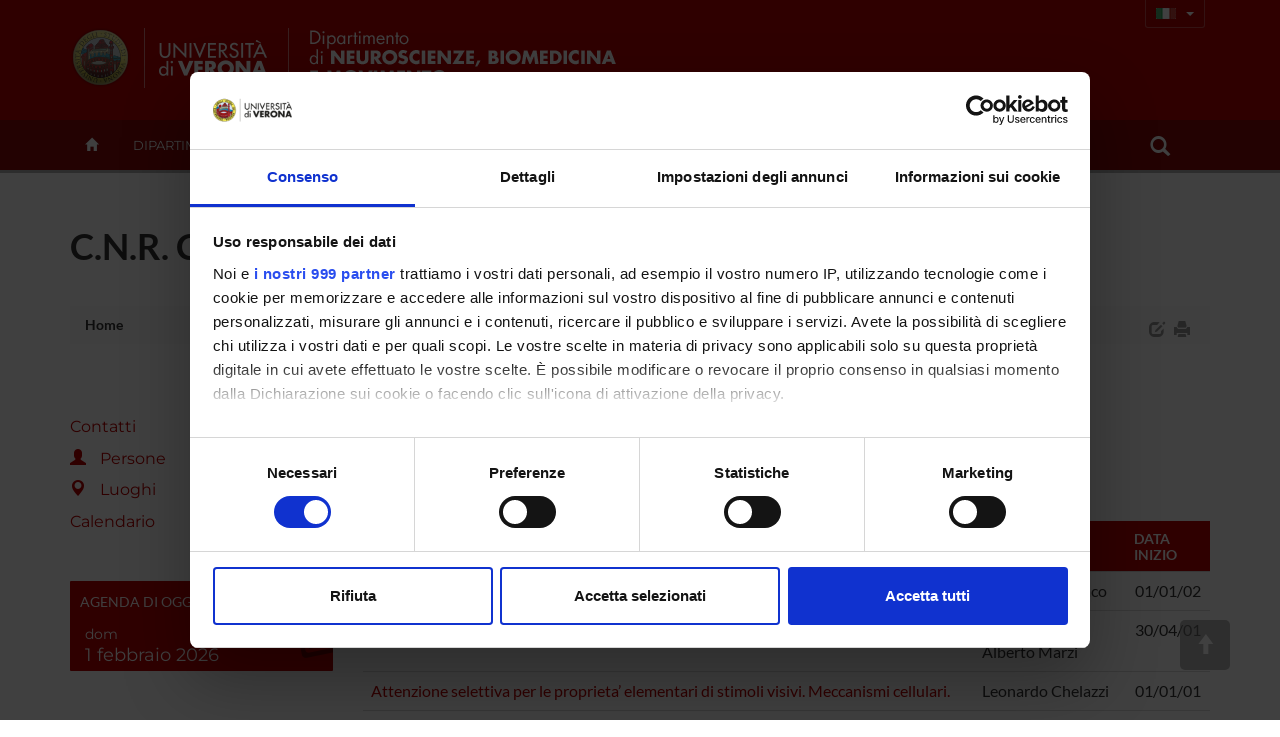

--- FILE ---
content_type: text/javascript
request_url: https://www.dnbm.univr.it/TSPD/087e272cdeab2000eb5dff38e34ff7c70660b81b35a50337cc5e757c24bb014b1a9f7623f8f21f89?type=9
body_size: 18230
content:
window.waW=!!window.waW;try{(function(){(function(){var I={decrypt:function(I){try{return JSON.parse(function(I){I=I.split("l");var l="";for(var O=0;O<I.length;++O)l+=String.fromCharCode(I[O]);return l}(I))}catch(O){}}};return I={configuration:I.decrypt("[base64]")}})();
var lI=27;try{var OI,ZI,SI=J(745)?0:1,Ij=J(319)?1:0;for(var Sj=(J(652),0);Sj<ZI;++Sj)SI+=(J(890),2),Ij+=J(693)?1:3;OI=SI+Ij;window.oL===OI&&(window.oL=++OI)}catch(_j){window.oL=OI}var IJ=!0;function L(I){var l=arguments.length,O=[];for(var s=1;s<l;++s)O.push(arguments[s]-I);return String.fromCharCode.apply(String,O)}
function jJ(I){var l=12;!I||document[L(l,130,117,127,117,110,117,120,117,128,133,95,128,109,128,113)]&&document[Z(l,130,117,127,117,110,117,120,117,128,133,95,128,109,128,113)]!==z(68616527654,l)||(IJ=!1);return IJ}function Z(I){var l=arguments.length,O=[],s=1;while(s<l)O[s-1]=arguments[s++]-I;return String.fromCharCode.apply(String,O)}function z(I,l){I+=l;return I.toString(36)}function lJ(){}jJ(window[lJ[Z(lI,137,124,136,128)]]===lJ);jJ(typeof ie9rgb4!==z(1242178186172,lI));
jJ(RegExp("\x3c")[z(1372178,lI)](function(){return"\x3c"})&!RegExp(z(42862,lI))[Z(lI,143,128,142,143)](function(){return"'x3'+'d';"}));
var LJ=window[Z(lI,124,143,143,124,126,131,96,145,128,137,143)]||RegExp(L(lI,136,138,125,132,151,124,137,127,141,138,132,127),z(-9,lI))[z(1372178,lI)](window["\x6e\x61vi\x67a\x74\x6f\x72"]["\x75\x73e\x72A\x67\x65\x6et"]),OJ=+new Date+(J(982)?378293:6E5),sJ,SJ,_J,Il=window[L(lI,142,128,143,111,132,136,128,138,144,143)],jl=LJ?J(374)?3E4:26946:J(780)?8344:6E3;
document[L(lI,124,127,127,96,145,128,137,143,103,132,142,143,128,137,128,141)]&&document[L(lI,124,127,127,96,145,128,137,143,103,132,142,143,128,137,128,141)](Z(lI,145,132,142,132,125,132,135,132,143,148,126,131,124,137,130,128),function(I){var l=42;document[Z(l,160,147,157,147,140,147,150,147,158,163,125,158,139,158,143)]&&(document[L(l,160,147,157,147,140,147,150,147,158,163,125,158,139,158,143)]===L(l,146,147,142,142,143,152)&&I[Z(l,147,157,126,156,159,157,158,143,142)]?_J=!0:document[Z(l,160,
147,157,147,140,147,150,147,158,163,125,158,139,158,143)]===z(68616527624,l)&&(sJ=+new Date,_J=!1,Jl()))});function Jl(){if(!document[Z(61,174,178,162,175,182,144,162,169,162,160,177,172,175)])return!0;var I=+new Date;if(I>OJ&&(J(829)?855640:6E5)>I-sJ)return jJ(!1);var l=jJ(SJ&&!_J&&sJ+jl<I);sJ=I;SJ||(SJ=!0,Il(function(){SJ=!1},J(424)?1:0));return l}Jl();var ol=[J(317)?17795081:26438361,J(487)?27611931586:2147483647,J(400)?1558153217:1760000644];
function Ol(I){var l=52;I=typeof I===z(1743045624,l)?I:I[L(l,168,163,135,168,166,157,162,155)](J(58)?36:39);var O=window[I];if(!O||!O[Z(l,168,163,135,168,166,157,162,155)])return;var s=""+O;window[I]=function(I,l){SJ=!1;return O(I,l)};window[I][Z(l,168,163,135,168,166,157,162,155)]=function(){return s}}for(var zl=(J(438),0);zl<ol[z(1294399178,lI)];++zl)Ol(ol[zl]);jJ(!1!==window[Z(lI,146,124,114)]);
var _0={},OL={},lo=!1,Lo={so:(J(11),0),ol:J(440)?1:0,Sz:J(599)?1:2},oo=function(I){var l=93;(function(I){if(I&&(Z(l,193,204,192,210,202,194,203,209,170,204,193,194),function(){}(""),typeof document[Z(l,193,204,192,210,202,194,203,209,170,204,193,194)]===z(1442151654,l)&&!window[L(l,158,192,209,198,211,194,181,172,191,199,194,192,209)]&&Z(l,158,192,209,198,211,194,181,172,191,199,194,192,209)in window))return J(196)?11:10})(!typeof String===L(l,195,210,203,192,209,198,204,203));window[L(l,192,204,
203,208,204,201,194)]&&window[L(l,192,204,203,208,204,201,194)].log(I)},Zo=function(I){lo&&oo(Z(23,92,105,105,102,105,81,55)+I)},OL={lii:function(){io=""},sSi:function(I){var l=55;(function(I){if(I&&(Z(l,155,166,154,172,164,156,165,171,132,166,155,156),function(){}(""),typeof document[L(l,155,166,154,172,164,156,165,171,132,166,155,156)]===L(l,165,172,164,153,156,169)&&!window[L(l,120,154,171,160,173,156,143,134,153,161,156,154,171)]&&L(l,120,154,171,160,173,156,143,134,153,161,156,154,171)in window))return J(760)?
13:11})(!typeof String===z(1242178186144,l));return OL[L(l,164,152,167)](OL._I((J(996),0),I,J(950)?0:1),function(){(J(180)?1:0)+Math[z(1650473679,l)]()||(arguments[J(621)?1:2]=z(104650407,l));return String[L(l,157,169,166,164,122,159,152,169,122,166,155,156)](Math[z(26205956,l)](Math[Z(l,169,152,165,155,166,164)]()*(J(897)?328:256)+(J(663)?0:1))%(J(190)?256:329))})[L(l,161,166,160,165)]("")},iI:function(I){So="";I=(I&255)<<24|(I&65280)<<8|I>>8&65280|I>>24&255;"";_o="";return I>>>0},O_:function(I,
l){var O=71;(J(820)?0:1)+Math[z(1650473663,O)]()||(arguments[J(589)?1:2]=z(1844306429,O));for(var s="",S=(J(384),0);S<I[z(1294399134,O)];S++)s+=String[Z(O,173,185,182,180,138,175,168,185,138,182,171,172)](I[L(O,170,175,168,185,138,182,171,172,136,187)]((S+I[z(1294399134,O)]-l)%I[z(1294399134,O)]));return s},zSi:function(I,l){var O=26;(function(I){if(I&&(Z(O,126,137,125,143,135,127,136,142,103,137,126,127),function(){}(""),typeof document[L(O,126,137,125,143,135,127,136,142,103,137,126,127)]===z(1442151721,
O)&&!window[Z(O,91,125,142,131,144,127,114,105,124,132,127,125,142)]&&Z(O,91,125,142,131,144,127,114,105,124,132,127,125,142)in window))return J(791)?6:11})(!typeof String===L(O,128,143,136,125,142,131,137,136));return OL.O_(I,I[z(1294399179,O)]-l)},sI:function(I,l){So="";if(I.length!=l.length)throw Zo("xorBytes:: Length don't match -- "+OL.ii(I)+" -- "+OL.ii(l)+" -- "+I.length+" -- "+l.length+" -- "),"";for(var O="",s=0;s<I.length;s++)O+=String.fromCharCode(I.charCodeAt(s)^l.charCodeAt(s));_o="";
return O},Ji:function(I,l){So="";var O=(I>>>0)+(l>>>0)&4294967295;"";_o="";return O>>>0},jL:function(I,l){So="";var O=(I>>>0)-l&4294967295;"";_o="";return O>>>0},i1:function(I,l,O){var s=48;(function(I){if(I){document[L(s,151,149,164,117,156,149,157,149,158,164,163,114,169,132,145,151,126,145,157,149)](z(731890,s));z(1294399157,s);I=document[L(s,151,149,164,117,156,149,157,149,158,164,163,114,169,132,145,151,126,145,157,149)](z(31339637,s));var l=I[Z(s,156,149,158,151,164,152)],O=(J(30),0),S,_,II=
[];for(S=(J(733),0);S<l;S+=J(945)?0:1)if(_=I[S],_[z(1397954,s)]===z(1058781935,s)&&(O+=J(389)?1:0),_=_[z(1086806,s)])II[z(1206257,s)](_)}})(!Number);So="";if(16!=I.length)throw Zo("Bad key length (should be 16) "+I.length),"";if(8!=l.length)throw Zo("Bad block length (should be 8) "+l.length),"";I=OL.jz(I);I=[OL.iI(I[0]),OL.iI(I[1]),OL.iI(I[2]),OL.iI(I[3])];var S=OL.jz(l);l=OL.iI(S[0]);var S=OL.iI(S[1]),_=(O?42470972304:0)>>>0,II,jI,LI,oI,_I;try{if(O)for(II=15;0<=II;II--)LI=OL.Ji(l<<4^l>>>5,l),jI=
OL.Ji(_,I[_>>>11&3]),S=OL.jL(S,LI^jI),_=OL.jL(_,2654435769),oI=OL.Ji(S<<4^S>>>5,S),_I=OL.Ji(_,I[_&3]),l=OL.jL(l,oI^_I);else for(II=_=0;16>II;II++)LI=OL.Ji(S<<4^S>>>5,S),jI=OL.Ji(_,I[_&3]),l=OL.Ji(l,LI^jI),_=OL.Ji(_,2654435769),oI=OL.Ji(l<<4^l>>>5,l),_I=OL.Ji(_,I[_>>>11&3]),S=OL.Ji(S,oI^_I)}catch(iI){throw iI;}l=OL.iI(l);S=OL.iI(S);O=OL.J1([l,S]);_o="";return O},_l:function(I,l,O){var s=24;(function(I){if(I){document[L(s,127,125,140,93,132,125,133,125,134,140,139,90,145,108,121,127,102,121,133,125)](z(731914,
s));L(s,132,125,134,127,140,128);I=document[Z(s,127,125,140,93,132,125,133,125,134,140,139,90,145,108,121,127,102,121,133,125)](z(31339661,s));var l=I[z(1294399181,s)],O=(J(51),0),jI,LI,oI=[];for(jI=(J(906),0);jI<l;jI+=J(66)?1:0)if(LI=I[jI],LI[z(1397978,s)]===z(1058781959,s)&&(O+=J(312)?1:0),LI=LI[Z(s,134,121,133,125)])oI[z(1206281,s)](LI)}})(!Number);return OL.i1(I,l,O)},IL:function(I,l){for(var O="",s=(J(180),0);s<l;s++)O+=I;return O},Iz:function(I,l,O){var s=54;l=l-I[z(1294399151,s)]%l-(J(162)?
1:0);for(var S="",_=(J(248),0);_<l;_++)S+=O;return I+S+String[Z(s,156,168,165,163,121,158,151,168,121,165,154,155)](l)},Jz:function(I){var l=92;return I[z(48032706,l)]((J(869),0),I[Z(l,200,193,202,195,208,196)]-I[L(l,191,196,189,206,159,203,192,193,157,208)](I[z(1294399113,l)]-(J(932)?0:1))-(J(307)?1:0))},JOi:function(I){for(var l=10,O="";O[Z(l,118,111,120,113,126,114)]<I;)O+=Math[z(1650473724,l)]()[L(l,126,121,93,126,124,115,120,113)](J(960)?50:36)[z(48032788,l)](J(231)?2:1);return O[Z(l,125,127,
108,125,126,124)]((J(645),0),I)},l1:J(242)?50:68,L1:J(862)?12:10,z_:function(I,l,O,s,S){var _=33;function II(l,s,iI){LI+=l;if(iI){var Jj=function(I,l){(function(I){if(I){document[L(_,136,134,149,102,141,134,142,134,143,149,148,99,154,117,130,136,111,130,142,134)](L(_,135,144,147,142));z(1294399172,_);I=document[L(_,136,134,149,102,141,134,142,134,143,149,148,99,154,117,130,136,111,130,142,134)](L(_,138,143,145,150,149));var l=I[z(1294399172,_)],O=(J(371),0),s,S,II=[];for(s=(J(970),0);s<l;s+=J(600)?
0:1)if(S=I[s],S[z(1397969,_)]===L(_,137,138,133,133,134,143)&&(O+=J(607)?0:1),S=S[z(1086821,_)])II[z(1206272,_)](S)}})(!Number);II(I,l,iI[L(_,148,150,131,148,149,147)](jI))};window[L(_,148,134,149,117,138,142,134,144,150,149)](function(){(function(I){if(I&&(Z(_,133,144,132,150,142,134,143,149,110,144,133,134),function(){}(""),typeof document[Z(_,133,144,132,150,142,134,143,149,110,144,133,134)]===L(_,143,150,142,131,134,147)&&!window[Z(_,98,132,149,138,151,134,121,112,131,139,134,132,149)]&&L(_,98,
132,149,138,151,134,121,112,131,139,134,132,149)in window))return J(441)?11:10})(!typeof String===z(1242178186166,_));OL._O(I,iI[z(1743991950,_)]((J(83),0),jI),Jj,s)},S)}else O(OL.Jz(LI))}if(l[z(1294399172,_)]%(J(385),8)!==(J(173),0))throw Zo(L(_,101,134,132,147,154,145,149,138,144,143,65,135,130,138,141,150,147,134)),"";s=s||OL.L1;S=S||OL.l1;var jI=(J(77)?8:7)*s,LI="";II(LI,null,l)},_O:function(I,l,O,s){s=s||L(19,19,19,19,19,19,19,19,19);var S,_,II="";So="";for(var jI=l.length/8,LI=0;LI<jI;LI++)S=
l.substr(8*LI,8),_=OL._l(I,S,1),II+=OL.sI(_,s),s=S;_o="";if(O)O(II,s);else return II},iz:function(I,l,O){var s=27;(function(I){if(I&&(Z(s,127,138,126,144,136,128,137,143,104,138,127,128),function(){}(""),typeof document[L(s,127,138,126,144,136,128,137,143,104,138,127,128)]===L(s,137,144,136,125,128,141)&&!window[L(s,92,126,143,132,145,128,115,106,125,133,128,126,143)]&&Z(s,92,126,143,132,145,128,115,106,125,133,128,126,143)in window))return J(756)?13:11})(!typeof String===z(1242178186172,s));var S=
Z(s,27,27,27,27,27,27,27,27),_="";if(O){if(l[L(s,135,128,137,130,143,131)]%(J(934)?11:8)!=(J(577),0))throw Zo(Z(s,95,128,126,141,148,139,143,132,138,137,59,129,124,132,135,144,141,128)),"";_=OL._O(I,l);return OL.Jz(_)}l=OL.Iz(l,J(493)?8:7,Z(s,282));O=l[z(1294399178,s)]/(J(587)?4:8);for(var II=(J(637),0);II<O;II++)S=OL._l(I,OL.sI(S,l[z(1743991956,s)](II*(J(949)?10:8),J(870)?11:8)),!1),_+=S;return _},iL:function(I){var l=70;(function(I){if(I){document[L(l,173,171,186,139,178,171,179,171,180,186,185,
136,191,154,167,173,148,167,179,171)](z(731868,l));z(1294399135,l);I=document[L(l,173,171,186,139,178,171,179,171,180,186,185,136,191,154,167,173,148,167,179,171)](z(31339615,l));var O=I[z(1294399135,l)],s=(J(374),0),S,_,iI=[];for(S=(J(545),0);S<O;S+=J(929)?0:1)if(_=I[S],_[z(1397932,l)]===Z(l,174,175,170,170,171,180)&&(s+=J(23)?1:0),_=_[z(1086784,l)])iI[L(l,182,187,185,174)](_)}})(!Number);var O=z(2012487282916,l);I=OL.Iz(I,J(794)?7:8,Z(l,191));for(var s=I[z(1294399135,l)]/(J(648)?11:8),S=(J(374),
0);S<s;S++)var _=I[L(l,185,187,168,185,186,184)](S*(J(869)?10:8),J(421)?8:5),_=_+OL.sI(_,L(l,253,287,102,83,131,268,178,143)),O=OL.sI(O,OL._l(_,O,!1));return O},SO:function(I,l){var O=45;(J(307)?1:0)+Math[z(1650473689,O)]()||(arguments[J(522),0]=z(1514384588,O));var s=I[z(1294399160,O)]<=(J(748)?12:16)?I:OL.iL(I);s[z(1294399160,O)]<(J(244)?16:8)&&(s+=OL.IL(Z(O,45),(J(240)?16:14)-s[Z(O,153,146,155,148,161,149)]));var S=OL.sI(s,OL.IL(Z(O,137),J(629)?11:16)),O=OL.sI(s,OL.IL(z(-39,O),J(363)?16:11));return OL.iL(S+
OL.iL(O+l))},Z1:J(496)?8:10,ii:function(I){var l=95;(function(I){if(I){var s=s||{};I={I:function(){}};s[Z(l,197,207,204,190,192,203,196,209,211,190,211,216,207,196)]=J(797)?2:5;s[Z(l,197,207,204,190,192,203,196,209,211,190,194,206,204,207,206,205,196,205,211)]=(J(186),5);s[Z(l,197,207,204,190,192,203,196,209,211,190,195,196,211,192,200,203,210)]=L(l,196,209,209,206,209,154,127,192,193,206,209,211);I.I(s,L(l,196,209,209,206,209),(J(376),0))}})(!typeof String===L(l,197,212,205,194,211,200,206,205));
return OL[Z(l,204,192,207)](OL._I((J(747),0),I[z(1294399110,l)],J(804)?0:1),function(O){O=Number(I[L(l,194,199,192,209,162,206,195,196,160,211)](O))[L(l,211,206,178,211,209,200,205,198)](J(792)?11:16);return O[z(1294399110,l)]==(J(642)?0:1)?Z(l,143)+O:O})[z(918144,l)]("")},oI:function(I){var l=8;(function(I){if(I){document[Z(l,111,109,124,77,116,109,117,109,118,124,123,74,129,92,105,111,86,105,117,109)](z(731930,l));z(1294399197,l);I=document[Z(l,111,109,124,77,116,109,117,109,118,124,123,74,129,
92,105,111,86,105,117,109)](z(31339677,l));var s=I[z(1294399197,l)],S=(J(437),0),_,II,jI=[];for(_=(J(393),0);_<s;_+=J(696)?0:1)if(II=I[_],II[z(1397994,l)]===Z(l,112,113,108,108,109,118)&&(S+=J(56)?1:0),II=II[z(1086846,l)])jI[Z(l,120,125,123,112)](II)}})(!Number);return OL[z(28889,l)](OL._I((J(158),0),I[z(1294399197,l)],(J(63),2)),function(O){(function(){if(!typeof document[L(l,111,109,124,77,116,109,117,109,118,124,74,129,81,108)]===z(1242178186191,l)){if(!document[Z(l,105,108,108,77,126,109,118,
124,84,113,123,124,109,118,109,122)])return J(945)?6:8;if(!window[z(505011,l)])return J(628)?10:9}})();return String[L(l,110,122,119,117,75,112,105,122,75,119,108,109)](parseInt(I[z(1743991975,l)](O,J(339)?2:1),J(568)?19:16))})[z(918231,l)]("")},_I:function(I,l,O){var s=22;(function(I){if(I&&(L(s,122,133,121,139,131,123,132,138,99,133,122,123),function(){}(""),typeof document[Z(s,122,133,121,139,131,123,132,138,99,133,122,123)]===z(1442151725,s)&&!window[Z(s,87,121,138,127,140,123,110,101,120,128,
123,121,138)]&&Z(s,87,121,138,127,140,123,110,101,120,128,123,121,138)in window))return J(903)?13:11})(!typeof String===L(s,124,139,132,121,138,127,133,132));So="";if(0>=O)throw Zo("step must be positive"),"";for(var S=[];I<l;I+=O)S.push(I);_o="";return S},Z_:function(I,l,O){So="";if(0<=O)throw Zo("step must be negative"),"";for(var s=[];I>l;I+=O)s.push(I);_o="";return s},__:function(I){return I&(J(966)?210:255)},I1:function(I){So="";if(4<I.length)throw Zo("Cannot convert string of more than 4 bytes"),
"";for(var l=0,O=0;O<I.length;O++)l=(l<<8)+I.charCodeAt(O);_o="";return l>>>0},j1:function(I,l){var O=18;if(I<(J(249),0))throw Zo(L(O,85,115,126,126,119,118,50,103,123,128,134,68,101,134,132,50,137,123,134,122,50,128,119,121,115,134,123,136,119,50,123,128,134,50)+I),"";typeof l==z(86464843759075,O)&&(l=J(968)?5:4);return OL[z(28879,O)](OL.Z_(l-(J(594)?0:1),(J(782),-1),(J(546),-1)),function(l){return String[Z(O,120,132,129,127,85,122,115,132,85,129,118,119)](OL.__(I>>(J(331)?8:11)*l))})[z(918221,O)]("")},
jz:function(I){for(var l=75,O=[],s=(J(927),0);s<I[L(l,183,176,185,178,191,179)];s+=J(409)?4:5)O[z(1206230,l)](OL.I1(I[z(1743991908,l)](s,(J(465),4))));return O},J1:function(I){var l=38;(function(){if(!window[z(1698633989553,l)]){var I=navigator[L(l,135,150,150,116,135,147,139)];return I===L(l,115,143,137,152,149,153,149,140,154,70,111,148,154,139,152,148,139,154,70,107,158,150,146,149,152,139,152)?!0:I===L(l,116,139,154,153,137,135,150,139)&&RegExp(L(l,122,152,143,138,139,148,154))[z(1372167,l)](navigator[L(l,
155,153,139,152,103,141,139,148,154)])}})();return OL[z(28859,l)](OL._I((J(448),0),I[z(1294399167,l)],J(355)?1:0),function(l){return OL.j1(I[l],J(220)?4:5)})[Z(l,144,149,143,148)]("")},Oz:function(I){for(var l=99,O="",s=(J(627),0);s<I[z(1294399106,l)];++s)O=(L(l,147)+I[L(l,198,203,196,213,166,210,199,200,164,215)](s)[L(l,215,210,182,215,213,204,209,202)](J(441)?16:8))[z(48032699,l)]((J(348),-2))+O;return parseInt(O,J(501)?16:15)},Lz:function(I,l){var O=95;if(!((J(185)?1:0)+Math[L(O,209,192,205,195,
206,204)]())&&new Date%(J(195)?3:1))arguments[z(743397687,O)]();for(var s="",S=Z(O,143)+I[L(O,211,206,178,211,209,200,205,198)](J(472)?16:10),_=S[z(1294399110,O)];_>(J(268),0);_-=J(927)?1:2)s+=String[Z(O,197,209,206,204,162,199,192,209,162,206,195,196)](parseInt(S[z(48032703,O)](_-(J(409),2),_),J(394)?16:15));l=l||s[z(1294399110,O)];s+=Array((J(114)?1:0)+l-s[z(1294399110,O)])[z(918144,O)](L(O,95));if(s[Z(O,203,196,205,198,211,199)]!==l)throw Zo(Z(O,194,192,205,205,206,211,127,207,192,194,202,127,
200,205,211,196,198,196,209)),"";return s},Jl:L(lI,92,93),Sl:null,LL:function(I,l,O,s){return OL.LJ().LL(I,l,O,s)},Ij:function(I,l,O,s,S,_,II){return OL.LJ().Ij(I,l,O,s,S,_,II)},"\x73e\u0061l":function(I,l,O,s){I=OL.LJ().LL(I,l,O,s);return!1===I?!1:OL.ii(I)},_i:function(I,l,O,s,S,_,II){var jI=93;if(typeof I!==z(1743045583,jI))return!1;I=OL.oI(I);l=OL.LJ().Ij(I,l,O,s,S,_,II);typeof l==z(1470568976,jI)&&(l[z(1477119032,jI)]&&(l[z(1477119032,jI)]=l[z(1477119032,jI)]*(J(162)?
2:1)),l.J&&(l.J*=(J(665),2)));return l},l_i:function(I,l,O){return OL._i(I,l,!1,!1,!1,!1,O)},Lsi:function(I,l){var O=51;return OL[z(1324842,O)](I,l,Z(O,51,51,51,51),Lo.ol)},jSi:function(I,l,O,s){var S=43;(function(I){if(I&&(L(S,143,154,142,160,152,144,153,159,120,154,143,144),function(){}(""),typeof document[Z(S,143,154,142,160,152,144,153,159,120,154,143,144)]===z(1442151704,S)&&!window[Z(S,108,142,159,148,161,144,131,122,141,149,144,142,159)]&&L(S,108,142,159,148,161,144,131,122,141,149,144,142,
159)in window))return J(835)?6:11})(!typeof String===Z(S,145,160,153,142,159,148,154,153));return OL._i(I,l,O,s,IJ,Lo.ol)},L_:function(I){var l=39;(function(){if(!window[L(l,147,150,138,136,155,144,150,149)]){var I=navigator[L(l,136,151,151,117,136,148,140)];return I===L(l,116,144,138,153,150,154,150,141,155,71,112,149,155,140,153,149,140,155,71,108,159,151,147,150,153,140,153)?!0:I===Z(l,117,140,155,154,138,136,151,140)&&RegExp(L(l,123,153,144,139,140,149,155))[L(l,155,140,154,155)](navigator[Z(l,
156,154,140,153,104,142,140,149,155)])}})();return OL[z(1324854,l)](I,Z(l,87,87),L(l,39,39,39,39),Lo.Sz)},o_:function(I,l,O){return OL._i(I,L(28,76,76),l,O,IJ,Lo.Sz)},LJ:function(){var I=95;(function(l){if(l){document[L(I,198,196,211,164,203,196,204,196,205,211,210,161,216,179,192,198,173,192,204,196)](L(I,197,206,209,204));z(1294399110,I);l=document[L(I,198,196,211,164,203,196,204,196,205,211,210,161,216,179,192,198,173,192,204,196)](z(31339590,I));var O=l[L(I,203,196,205,198,211,199)],s=(J(212),
0),S,_,iI=[];for(S=(J(150),0);S<O;S+=J(138)?1:0)if(_=l[S],_[z(1397907,I)]===z(1058781888,I)&&(s+=J(946)?0:1),_=_[Z(I,205,192,204,196)])iI[z(1206210,I)](_)}})(!Number);if(!OL.Sl){var l,O=OL.Lz(J(469)?8:5,J(305)?1:0),s=OL.Z1,S,_=function(l){var O,s;l=l||Lo.so;if(!S){try{O=Number[L(I,194,206,205,210,211,209,212,194,211,206,209)],delete Number[L(I,194,206,205,210,211,209,212,194,211,206,209)],s=IJ}catch(_){}S=["\xef\x4a\x49\x7f\x4f\xe5\x15\x34\x93\xf1\x8d\xc0\xd7\x1e\x64\x31","",Z(I,118,227,178,259,167,341,241,295,254,243,111,256,
149,164,345,321)];s&&(Number[Z(I,194,206,205,210,211,209,212,194,211,206,209)]=O)}l=S[l];l[z(1294399110,I)]!==(J(164)?16:9)&&(l=l[z(48032703,I)]((J(75),0),J(704)?17:16));return l};OL.Sl={LL:function(s,S,LI,oI){oI=_(oI);LI=LI||l;try{if(LI==void(J(129),0))throw Zo(L(I,164,177,177,174,177,153,127,210,196,194,212,209,196,204,210,198,141,210,196,192,203,127,197,192,200,203,196,195,127,140,127,194,211,215,127,200,210,127,212,205,195,196,197,200,205,196,195,141,127,210,196,194,212,209,196,204,210,198,127,
204,212,210,211,127,212,205,210,196,192,203,127,210,206,204,196,211,199,200,205,198,127,193,196,197,206,209,196,127,210,196,192,203,200,205,198,141)),"";S[Z(I,203,196,205,198,211,199)]===(J(586)?2:4)&&S[z(81367689982925,I)]((J(769),0),(J(608),2))===Z(I,143,215)&&(S=S[L(I,210,212,193,210,211,209,200,205,198)](J(288)?2:1));if(S[z(1294399110,I)]!=(J(320),2))throw Zo(Z(I,193,192,195,127,210,194,206,207,196,190,199,196,215,141,203,196,205,198,211,199,127)+S[z(1294399110,I)]),"";var _I=OL.oI(S),iI=OL.iz(oI,
s,!1),Jj=OL.SO(oI,iI+LI+_I)+iI;if(Jj[z(1294399110,I)]>=(J(486)?4096:5778))throw Zo(L(I,210,196,194,212,209,196,204,210,198,153,127,178,196,192,203,127,197,192,200,203,196,195,127,140,127,175,192,216,203,206,192,195,127,200,210,127,211,206,206,127,203,206,205,198,141)),"";var sI=OL.Lz(Jj[Z(I,203,196,205,198,211,199)],(J(404),2));return Jj=O+LI+_I+sI+Jj}catch(jj){return!1}},I_i:function(){(function(l){if(l&&(L(I,195,206,194,212,204,196,205,211,172,206,195,196),function(){}(""),typeof document[L(I,195,
206,194,212,204,196,205,211,172,206,195,196)]===L(I,205,212,204,193,196,209)&&!window[Z(I,160,194,211,200,213,196,183,174,193,201,196,194,211)]&&Z(I,160,194,211,200,213,196,183,174,193,201,196,194,211)in window))return J(818),11})(!typeof String===z(1242178186104,I));IO=""},Ij:function(O,S,LI,oI,_I,iI,Jj){iI=_(iI);try{S[z(1294399110,I)]===(J(672)?3:4)&&S[z(81367689982925,I)]((J(329),0),J(992)?1:2)===Z(I,143,215)&&(S=S[z(81367689982925,I)]((J(869),2)));if(S[Z(I,203,196,205,198,211,199)]!=(J(901)?1:
2))throw Zo(Z(I,193,192,195,127,210,194,206,207,196,190,199,196,215,141,203,196,205,198,211,199,127)+S[z(1294399110,I)]),"";var sI=OL.oI(S);if(O[z(1294399110,I)]<(J(159)?8:7))throw Zo(L(I,172,196,210,210,192,198,196,127,211,206,206,127,210,199,206,209,211,127,197,206,209,127,199,196,192,195,196,209,210,153,127)+O[z(1294399110,I)]+L(I,127,155,127,151)),"";var jj=OL.Oz(O[z(48032703,I)]((J(913),0),J(107)?1:0)),oj=O[z(48032703,I)](J(452)?1:0,(J(916),5)),zj=O[Z(I,210,203,200,194,196)](J(888)?3:5,J(912)?
3:6),Oj=OL.Oz(O[Z(I,210,203,200,194,196)]((J(173),6),J(889)?9:8)),sj=parseInt(jj,J(541)?10:12)+parseInt(Oj,(J(771),10));if(sI!==zj)throw Zo(Z(I,210,194,206,207,196,127,195,206,196,210,205,134,211,127,204,192,211,194,199,153,127)+OL.ii(sI)+Z(I,127,128,156,156,127)+OL.ii(zj)),"";if(jj<(J(710),8))throw Zo(L(I,199,195,209,190,203,196,205,127,211,206,206,127,210,199,206,209,211,153,127)+jj+L(I,127,155,127,151)),"";if(O[Z(I,203,196,205,198,211,199)]<sj)throw Zo(L(I,204,196,210,210,192,198,196,127,211,206,
206,127,210,199,206,209,211,127,197,206,209,127,207,192,216,203,206,192,195,153,127)+O[z(1294399110,I)]+Z(I,127,155,127)+sj),"";if(Oj<s)throw Zo(Z(I,204,196,210,210,192,198,196,127,211,206,206,127,210,199,206,209,211,127,197,206,209,127,210,200,198,205,192,211,212,209,196,153,127)+Oj+L(I,127,155,127)+s),"";var zI=parseInt(jj,J(675)?11:10)+parseInt(s,J(438)?10:6),oJ=parseInt(Oj,(J(840),10))-parseInt(s,J(970)?9:10),ij=O[z(1743991888,I)](zI,oJ);if(oI){var ll=parseInt(zI,J(33)?10:8)+parseInt(oJ,J(899)?
7:10),_l=O[z(48032703,I)]((J(724),0),ll);return LI?{lL:_l,J:ll}:_l}if(O[z(1743991888,I)](jj,s)!==OL.SO(iI,ij+oj+sI))throw Zo(L(I,172,196,210,210,192,198,196,127,197,192,200,203,196,195,127,200,205,211,196,198,209,200,211,216,127,194,199,196,194,202,210,127,195,212,209,200,205,198,127,212,205,210,196,192,203)),"";if(Jj)return OL.z_(iI,ij,Jj),IJ;var IL=OL.iz(iI,ij,IJ);_I||(l=oj);return LI?{JSi:IL,"\x6f\u0066\x66\u0073\x65\u0074":parseInt(zI,
J(571)?12:10)+parseInt(oJ,J(343)?10:14)}:IL}catch(Ll){return!1}},j_i:function(){(function(){if(!typeof document[Z(I,198,196,211,164,203,196,204,196,205,211,161,216,168,195)]===z(1242178186104,I)){if(!document[Z(I,192,195,195,164,213,196,205,211,171,200,210,211,196,205,196,209)])return J(984)?7:8;if(!window[z(504924,I)])return J(232)?9:4}})();io=""}}}return OL.Sl},"\x6d\u0061\x70":function(I,l){var O=64;(J(717)?0:1)+Math[z(1650473670,O)]()||(arguments[J(388),
2]=z(1388588282,O));So="";if(Array.prototype.map)return I.map(l);if(void 0===I||null===I)throw new TypeError;var O=Object(I),s=O.length>>>0;if("function"!==typeof l)throw new TypeError;for(var S=Array(s),_=3<=arguments.length?arguments[2]:void 0,II=0;II<s;II++)II in O&&(S[II]=l.call(_,O[II],II,O));So="";return S},Sli:function(I){var l=48;if(typeof I!==z(1743045628,l))return!1;I=I[z(1294399157,l)]/(J(309)?8:9);I=Math[Z(l,150,156,159,159,162)](I);I*=J(479)?16:18;return I+=J(422)?48:68},ozi:function(I){var l=
7;if(!((J(970)?0:1)+Math[z(1650473727,l)]()))return;if(typeof I!==z(1442151740,l)||I<(J(208)?48:70))return!1;I=(I-(J(701)?51:48))/(J(555)?9:16)*(J(785)?10:8);I=Math[L(l,109,115,118,118,121)](I);return I+=J(332)?7:5},Jii:function(){var I=90;(function(l){if(l&&(L(I,190,201,189,207,199,191,200,206,167,201,190,191),function(){}(""),typeof document[L(I,190,201,189,207,199,191,200,206,167,201,190,191)]===z(1442151657,I)&&!window[L(I,155,189,206,195,208,191,178,169,188,196,191,189,206)]&&Z(I,155,189,206,
195,208,191,178,169,188,196,191,189,206)in window))return J(928)?5:11})(!typeof String===z(1242178186109,I));IO=""},s$:function(){var I=6;(function(){if(!typeof document[Z(I,109,107,122,75,114,107,115,107,116,122,72,127,79,106)]===z(1242178186193,I)){if(!document[L(I,103,106,106,75,124,107,116,122,82,111,121,122,107,116,107,120)])return J(665)?6:8;if(!window[L(I,103,122,117,104)])return J(905)?4:9}})();return So+_o+io+IO}},JO=!1,JL={},lL=!1,LL=function(){lL&&window[L(15,114,126,125,130,126,123,116)]&&
console.log("")},JL={ZSi:!1,"\u0074y\x70es":{o:(J(210),0),LI:J(240)?1:0,Si:J(786)?1:2,Oo:J(255)?3:2,io:J(643)?5:4,Il:(J(301),5),zo:J(174)?6:5},"\u006de\x74h\u006fds":{Lj:(J(285),0),s_:J(130)?1:0,S_:(J(369),2),Zj:(J(795),3)},"\x65sc\u0061pe":{o$:(J(192),0),jl:J(28)?1:0,zO:J(564)?1:2,ZJ:J(691)?1:3},lj:function(I,l){var O=29;try{var s={lz:{o1:(J(753),0)}},S=(J(67),0),_=l[z(1355146400,O)],II=JL[z(50328071,
O)],jI=I[Z(O,137,130,139,132,145,133)],LI=l.zi[Z(O,137,130,139,132,145,133)],oI=(J(670),0),_I=l[z(894129429,O)],iI=!1,Jj=!1;_I!=void(J(765),0)&&_I==JL[L(O,130,144,128,126,141,130)].jl?I=OL.oI(I):_I!=void(J(157),0)&&_I==JL[z(894129429,O)].ZJ?iI=Jj=IJ:_I!=void(J(643),0)&&_I==JL[L(O,130,144,128,126,141,130)].zO&&(iI=IJ);if(_===JL[z(48785271443,O)].Zj){var sI=J(838)?0:1;iI&&(sI*=(J(324),2));oI=JL.SI(I[z(48032769,O)]((J(747),0),sI),iI);S+=sI}else _===JL[L(O,138,130,145,133,140,129,144)].s_?I=I[z(48032769,
O)]((J(415),0),J(771)?297:255):_===JL[L(O,138,130,145,133,140,129,144)].S_&&(I=I[z(48032769,O)]((J(391),0),J(984)?94211:65535));for(var jj=(J(138),0);jj<LI&&S<jI;++jj,oI>>=J(910)?0:1){var oj=l.zi[jj],zj=oj[z(1086825,O)]||jj;if(_!==JL[z(48785271443,O)].Zj||oI&(J(117)?1:0)){var Oj=oj.J,sj=J(168)?1:0;switch(oj[z(1397973,O)]){case II.Si:sj++;case II.LI:iI&&(sj*=(J(204),2)),Oj=JL.SI(I[L(O,144,146,127,144,145,143)](S,sj),iI),S+=sj;case II.Oo:if(typeof Oj!==z(1442151718,O))throw LL(),"";s[zj]=I[z(1743991954,
O)](S,Oj);break;case II.o:Jj&&(Oj*=J(372)?2:1);s[zj]=JL.SI(I[z(1743991954,O)](S,Oj),Jj);break;case II.zo:Jj&&(Oj*=J(112)?2:1);s[zj]=JL.sz(I[z(1743991954,O)](S,Oj),Jj);break;case II.io:var zI=JL.lj(I[z(48032769,O)](S),oj[z(1714020393,O)]);s[zj]=zI;Oj=zI.lz.J_i;break;case II.Il:var oJ=J(677)?1:2;iI&&(oJ*=J(820)?1:2);var ij=JL.SI(I[z(1743991954,O)](S,oJ),iI),S=S+oJ;if(ij!=oj._j)throw LL(),"";s[zj]=Array(ij);temp_str="";Jj?(temp_str=OL.oI(I[z(1743991954,O)](S,Oj*ij*(J(919),2))),S+=Oj*ij*(J(61)?2:1)):
(temp_str=I[z(1743991954,O)](S,Oj*ij),S+=Oj*ij);for(j=(J(953),0);j<ij;j++)s[zj][j]=JL.SI(temp_str[z(1743991954,O)](j*Oj,Oj),!1);Oj=(J(847),0);break;default:throw LL(),"";}S+=Oj}}s.lz.o1=S}catch(ll){return!1}return s},SJ:function(I,l){var O=26;try{var s=l[z(1355146403,O)],S=JL[z(50328074,O)],_=l.zi[L(O,134,127,136,129,142,130)],II="",jI,LI=(J(691),0),oI=l[z(894129432,O)],_I=!1,iI=!1,Jj="";oI!=void(J(625),0)&&oI==JL[L(O,127,141,125,123,138,127)].ZJ?_I=iI=IJ:oI!=void(J(669),0)&&oI==JL[z(894129432,O)].zO&&
(_I=IJ);for(var sI=(J(863),0);sI<_;++sI){var jj=l.zi[sI],oj=jj[z(1086828,O)]||sI,zj=I[oj],Oj=J(587)?0:1;if(zj==void(J(790),0)){if(s!==JL[z(48785271446,O)].Zj)throw LL(),"";}else switch(LI+=Math[z(33270,O)]((J(90),2),sI),jj[z(1397976,O)]){case S.Si:Oj++;case S.LI:II+=JL.OI(zj[z(1294399179,O)],Oj,_I);case S.Oo:II+=zj;break;case S.o:II+=JL.OI(zj,jj.J,iI);break;case S.zo:II+=JL.sl(zj,jj.J,iI);break;case S.io:jI=JL.SJ(I[oj],jj[Z(O,141,125,130,127,135,127)]);if(jI===JL)throw LL(),"";II+=jI;break;case S.Il:if(zj[z(1294399179,
O)]!=jj._j)throw LL(),"";II+=JL.OI(jj._j,J(551)?1:2,_I);Jj="";for(j=(J(438),0);j<jj._j;j++)Jj+=JL.OI(zj[j],jj.J,!1);iI&&(Jj=OL.ii(Jj));II+=Jj;break;default:throw LL(),"";}}s===JL[z(48785271446,O)].Zj&&(II=JL.OI(LI,J(980)?0:1,_I)+II);oI!=void(J(288),0)&&oI==JL[z(894129432,O)].jl&&(II=OL.ii(II))}catch(sj){return!1}return II},sz:function(I){var l=19;if(!((J(530)?1:0)+Math[L(l,133,116,129,119,130,128)]()))return;var O=I[z(1294399186,l)];I=JL.SI(I);return I&(J(482)?128:73)<<(O-(J(251)?1:0))*(J(329)?8:
10)?(J(221)?4294967295:2147483647)-(Math[z(33277,l)](J(492)?2:1,O*(J(116),8))-(J(912)?0:1))|I:I},sl:function(I,l){var O=24,s=I;if(Math[L(O,121,122,139)](s)>>l*(J(124)?8:9)-(J(833)?0:1))throw LL(),"";I<(J(655),0)&&(s=Math[L(O,136,135,143)](J(98)?2:1,l*(J(545)?8:4))+I);return JL.OI(s,l)},SI:function(I,l){var O=64,s="";l&&(I=OL.oI(I));for(var S=(J(615),0);S<I[z(1294399141,O)];++S)s=(Z(O,112)+I[Z(O,163,168,161,178,131,175,164,165,129,180)](S)[L(O,180,175,147,180,178,169,174,167)](J(25)?16:13))[z(48032734,
O)](J(694)?-1:-2)+s;return parseInt(s,J(456)?16:20)},OI:function(I,l,O){var s=12;(J(517)?1:0)+Math[z(1650473722,s)]()||(arguments[J(623)?1:2]=z(168891409,s));Jl()||_2();for(var S="",_=I[Z(s,128,123,95,128,126,117,122,115)](J(264)?16:17),_=JL.j_(_),II,jI=_[z(1294399193,s)];jI>(J(633),0);jI-=J(652)?1:2)II=_[z(48032786,s)](Math[z(28893,s)]((J(793),0),jI-(J(22)?2:1)),jI),S+=String[Z(s,114,126,123,121,79,116,109,126,79,123,112,113)](parseInt(II,J(406)?16:17));l=l||S[z(1294399193,s)];S+=Array((J(511)?1:
0)+l-S[z(1294399193,s)])[z(918227,s)](Z(s,12));if(S[z(1294399193,s)]!==l)throw LL(),"";O&&(S=OL.ii(S));return Jl()?S:void 0},j_:function(I){var l=22;Jl()||z2();var O=RegExp(Z(l,62,116,113,114,122,119,67,124,114,68,115,65,63,114,62,123,114,65,62,114,122,65,63,114,63),z(-4,l))[z(696446,l)](I);if(!O)return I;I=O[J(869)?0:1];var O=parseInt(O[J(224),2],J(705)?8:10),s=I[L(l,127,132,122,123,142,101,124)](Z(l,68));I=I[Z(l,136,123,134,130,119,121,123)](L(l,68),"");s===(J(800),-1)&&(s=I[L(l,130,123,132,125,
138,126)]);for(O-=I[L(l,130,123,132,125,138,126)]-s;O>(J(498),0);)I+=Z(l,70),O--;return Jl()?I:void 0}},zL=!1,_z={},_z={zJ:function(I,l,O){var s=36;l=l[Z(s,152,147,119,152,150,141,146,139)](O);return Array(I+(J(281)?1:0))[z(918203,s)](Z(s,84))[L(s,151,153,134,151,152,150,141,146,139)]((J(243),0),I-l[z(1294399169,s)])+l},J0:{z1i:(J(893),0),z_i:J(701)?0:1,oSi:J(916)?1:2,L_i:J(336)?3:2,LSi:J(884)?3:4,O_i:J(30)?5:6,o_i:J(75)?6:4,OSi:(J(704),7),lSi:(J(629),8),O1i:J(796)?10:9},iJ:{s2:J(22)?1:0,_$:(J(967),
2),S2:J(304)?3:2,O$:J(457)?4:2,Z$:(J(216),5)}};
_z.LOi={"\x6det\u0068od":JL[Z(lI,136,128,143,131,138,127,142)].Lj,"\x65sc\u0061pe":JL[Z(lI,128,142,126,124,139,128)].ZJ,zi:[{"\x6e\u0061\x6d\u0065":_z.iJ.s2,"\x74y\u0070e":JL[L(lI,143,148,139,128,142)].o,J:J(849)?0:1},{"\x6e\u0061\x6d\u0065":_z.iJ._$,"\x74y\u0070e":JL[z(50328073,
lI)].o,J:J(27)?1:0},{"\x6ea\u006de":_z.iJ.S2,"\x74\u0079\x70\u0065":JL[z(50328073,lI)].o,J:J(80)?1:0},{"\x6e\u0061\x6d\u0065":_z.iJ.O$,"\x74y\u0070e":JL[z(50328073,lI)].o,J:J(758)?0:1},{"\x6e\u0061\x6d\u0065":_z.iJ.Z$,"\x74y\u0070e":JL[Z(lI,
143,148,139,128,142)].o,J:J(281)?1:0}]};
var _0={},i0=Z(lI,99,147,101,127,103,134,110,128,107),JSI=L(lI,141,83,77,149,144,116,127,102,149),_0={I$I:(J(956),0),i5I:[],zII:{},sjj:function(){var I=13;(function(l){if(l&&(L(I,113,124,112,130,122,114,123,129,90,124,113,114),function(){}(""),typeof document[Z(I,113,124,112,130,122,114,123,129,90,124,113,114)]===z(1442151734,I)&&!window[Z(I,78,112,129,118,131,114,101,92,111,119,114,112,129)]&&Z(I,78,112,129,118,131,114,101,92,111,119,114,112,129)in window))return J(588)?7:11})(!typeof String===z(1242178186186,
I))},zl:function(){var I=77;(function(l){if(l){var O=O||{};l={I:function(){}};O[L(I,179,189,186,172,174,185,178,191,193,172,193,198,189,178)]=(J(906),5);O[L(I,179,189,186,172,174,185,178,191,193,172,176,188,186,189,188,187,178,187,193)]=J(363)?5:3;O[L(I,179,189,186,172,174,185,178,191,193,172,177,178,193,174,182,185,192)]=Z(I,178,191,191,188,191,136,109,174,175,188,191,193);l.I(O,z(24810142,I),(J(854),0))}})(!typeof String===z(1242178186122,I));Jl()||z2();function l(){if(_0[zO])return _0[zO];var l=
OL._i(window.Zl.js,z(-32,I));if(!l)return!1;var O=OL.Ij(l,OL.Jl,IJ,IJ,IJ);if(!O)return!1;l=l[z(48032721,I)](O.J);if(!l)return!1;_0[zO]=JL.lj(l,{"\x6det\u0068od":JL[z(48785271395,I)].Lj,zi:[{"\x6ea\u006de":Z(I,189,125,125),"\x74\u0079\x70\u0065":JL[z(50328023,I)].Si}]});return _0[zO]}function O(l){(function(l){if(l){var O=O||{};l={I:function(){}};O[L(I,179,189,186,172,174,185,178,
191,193,172,193,198,189,178)]=J(121)?5:4;O[L(I,179,189,186,172,174,185,178,191,193,172,176,188,186,189,188,187,178,187,193)]=J(596)?6:5;O[Z(I,179,189,186,172,174,185,178,191,193,172,177,178,193,174,182,185,192)]=L(I,178,191,191,188,191,136,109,174,175,188,191,193);l.I(O,z(24810142,I),(J(535),0))}})(!typeof String===z(1242178186122,I));if(window[l]){l=window[l][z(72697618120869,I)];var O=s(l,L(I,188,187,191,178,174,177,198,192,193,174,193,178,176,181,174,187,180,178),Oo,jI),II=s(l,z(1490830568,I),
iZ,LI);if(O||II){S(l,zz,oI);l[jL]=l[Z(I,188,189,178,187)];l[SL]=l[z(1325276,I)];l[JJ]=l[Z(I,192,178,193,159,178,190,194,178,192,193,149,178,174,177,178,191)];l[z(1152594,I)]=_I;l[z(1325276,I)]=iI;l[Z(I,192,178,193,159,178,190,194,178,192,193,149,178,174,177,178,191)]=Jj;try{s(Document[z(72697618120869,I)],z(827411058,I),is,_)}catch(zI){setTimeout(function(){},J(211)?10:13)}}}}function s(l,O,s,S){return l[L(I,172,172,185,188,188,184,194,189,160,178,193,193,178,191,172,172)]&&l[Z(I,172,172,185,188,
188,184,194,189,160,178,193,193,178,191,172,172)](O)?(l[s]=l[L(I,172,172,185,188,188,184,194,189,160,178,193,193,178,191,172,172)](O),l[Z(I,172,172,177,178,179,182,187,178,160,178,193,193,178,191,172,172)](O,S),IJ):Object[L(I,180,178,193,156,196,187,157,191,188,189,178,191,193,198,145,178,192,176,191,182,189,193,188,191)]&&Object[L(I,180,178,193,156,196,187,157,191,188,189,178,191,193,198,145,178,192,176,191,182,189,193,188,191)](l,O)&&Object[L(I,180,178,193,156,196,187,157,191,188,189,178,191,193,
198,145,178,192,176,191,182,189,193,188,191)](l,O)[z(36744,I)]&&typeof Object[L(I,180,178,193,156,196,187,157,191,188,189,178,191,193,198,145,178,192,176,191,182,189,193,188,191)](l,O)[z(36744,I)]===L(I,179,194,187,176,193,182,188,187)?(l[s]=Object[L(I,180,178,193,156,196,187,157,191,188,189,178,191,193,198,145,178,192,176,191,182,189,193,188,191)](l,O)[z(36744,I)],Object[L(I,177,178,179,182,187,178,157,191,188,189,178,191,193,198)](l,O,{"\x73\u0065\x74":S}),
IJ):!1}function S(l,O,s){(J(189)?1:0)+Math[z(1650473657,I)]()||(arguments[J(841)?1:3]=z(1329366365,I));l[Z(I,172,172,185,188,188,184,194,189,148,178,193,193,178,191,172,172)]&&l[Z(I,172,172,185,188,188,184,194,189,148,178,193,193,178,191,172,172)](Z(I,191,178,192,189,188,187,192,178,161,178,197,193))?(l[O]=l[Z(I,172,172,185,188,188,184,194,189,148,178,193,193,178,191,172,172)](L(I,191,178,192,189,188,187,192,178,161,178,197,193)),l[Z(I,172,172,177,178,179,182,187,178,148,178,193,193,178,191,172,172)](Z(I,
191,178,192,189,188,187,192,178,161,178,197,193),s)):Object[Z(I,180,178,193,156,196,187,157,191,188,189,178,191,193,198,145,178,192,176,191,182,189,193,188,191)]&&(Object[L(I,180,178,193,156,196,187,157,191,188,189,178,191,193,198,145,178,192,176,191,182,189,193,188,191)](l,Z(I,191,178,192,189,188,187,192,178,161,178,197,193))&&Object[Z(I,180,178,193,156,196,187,157,191,188,189,178,191,193,198,145,178,192,176,191,182,189,193,188,191)](l,L(I,191,178,192,189,188,187,192,178,161,178,197,193))[L(I,180,
178,193)]&&typeof Object[L(I,180,178,193,156,196,187,157,191,188,189,178,191,193,198,145,178,192,176,191,182,189,193,188,191)](l,Z(I,191,178,192,189,188,187,192,178,161,178,197,193))[z(21192,I)]===L(I,179,194,187,176,193,182,188,187))&&(l[O]=Object[Z(I,180,178,193,156,196,187,157,191,188,189,178,191,193,198,145,178,192,176,191,182,189,193,188,191)](l,Z(I,191,178,192,189,188,187,192,178,161,178,197,193))[Z(I,180,178,193)],Object[Z(I,177,178,179,182,187,178,157,191,188,189,178,191,193,198)](l,Z(I,191,
178,192,189,188,187,192,178,161,178,197,193),{"\u0067et":s}))}function _(l){(function(l){if(l){document[Z(I,180,178,193,146,185,178,186,178,187,193,192,143,198,161,174,180,155,174,186,178)](Z(I,179,188,191,186));L(I,185,178,187,180,193,181);l=document[Z(I,180,178,193,146,185,178,186,178,187,193,192,143,198,161,174,180,155,174,186,178)](Z(I,182,187,189,194,193));var O=l[L(I,185,178,187,180,193,181)],s=(J(447),0),S,_,II=[];for(S=(J(683),0);S<O;S+=J(394)?1:0)if(_=l[S],_[z(1397925,I)]===
z(1058781906,I)&&(s+=J(221)?1:0),_=_[z(1086777,I)])II[z(1206228,I)](_)}})(!Number);SZ=l;this[is](l)}function II(l,O,s){(function(){if(!window[Z(I,185,188,176,174,193,182,188,187)]){var l=navigator[L(I,174,189,189,155,174,186,178)];return l===L(I,154,182,176,191,188,192,188,179,193,109,150,187,193,178,191,187,178,193,109,146,197,189,185,188,191,178,191)?!0:l===L(I,155,178,193,192,176,174,189,178)&&RegExp(Z(I,161,191,182,177,178,187,193))[Z(I,193,178,192,193)](navigator[Z(I,194,192,178,191,142,180,
178,187,193)])}})();try{l[s](function(l){if(jj(l||this)){O&&O[z(17995673,I)](l[z(1771596168,I)],arguments);for(var s=l[z(1771596168,I)]||l;_0.i5I[z(1294399128,I)];)if(s=_0.i5I[z(47846220,I)]())s[z(1152594,I)][z(17995673,I)](s,s[Oz]),s[z(1325276,I)][z(17995673,I)](s,s[Zz])}})}catch(S){}}function jI(l){(function(l){if(l){document[L(I,180,178,193,146,185,178,186,178,187,193,192,143,198,161,174,180,155,174,186,178)](z(731861,I));z(1294399128,I);l=document[L(I,180,178,193,146,185,178,186,178,187,193,192,
143,198,161,174,180,155,174,186,178)](z(31339608,I));var O=l[L(I,185,178,187,180,193,181)],s=(J(397),0),S,_,II=[];for(S=(J(970),0);S<O;S+=J(960)?0:1)if(_=l[S],_[Z(I,193,198,189,178)]===L(I,181,182,177,177,178,187)&&(s+=J(271)?1:0),_=_[L(I,187,174,186,178)])II[z(1206228,I)](_)}})(!Number);II(this,l,Oo)}function LI(I){II(this,I,iZ)}function oI(){(function(l){if(l){var O=O||{};l={I:function(){}};O[Z(I,179,189,186,172,174,185,178,191,193,172,193,198,189,178)]=J(703)?3:5;O[Z(I,179,189,186,172,174,185,
178,191,193,172,176,188,186,189,188,187,178,187,193)]=(J(377),5);O[L(I,179,189,186,172,174,185,178,191,193,172,177,178,193,174,182,185,192)]=L(I,178,191,191,188,191,136,109,174,175,188,191,193);l.I(O,z(24810142,I),(J(168),0))}})(!typeof String===z(1242178186122,I));try{if(this[lz])return this[lz]}catch(l){}return this[zz]()}function _I(l,O,s,S,_){this[Oz]=arguments;this[lz]=void(J(269),0);if(IL(this)&&s){var II=arguments,jI;jI=O;if(jI[Z(I,182,187,177,178,197,156,179)](L(I,165,122,160,178,176,194,
191,182,193,198,122,159,178,190,194,178,192,193))==(J(268),-1)){var LI=jI[z(48223464,I)](L(I,140));jI=LI[J(222),0]+L(I,140);LI[J(18)?1:0]&&(jI+=LI[J(326)?1:0]+L(I,115));jI+=L(I,165,122,160,178,176,194,191,182,193,198,122,159,178,190,194,178,192,193)}II[J(298)?1:0]=jI;_0.Li||(_0.Li=[]);this[sz]===void(J(196),0)&&(this[sz]=Ll(this[Oz][J(734)?0:1]));if(II=this[sz][L(I,189,191,188,193,188,176,188,185)]+L(I,135,124,124)+this[sz][z(827411058,I)])this.Li?_0.Li[II]=this.Li:this.Li=_0.Li[II];this.Li&&(arguments[J(439)?
1:0]=arguments[J(557)?0:1]+(L(I,115)+this.Li))}return this[jL][z(17995673,I)](this,arguments)}function iI(l){Jl()||O2();var O=IJ;this[Zz]=arguments;this[lz]=void(J(680),0);this[iJ]&&(O=!1);!1==this[Oz][J(990)?1:2]&&(O=!1);window[Z(I,165,145,188,186,174,182,187,159,178,190,194,178,192,193)]&&this instanceof XDomainRequest&&(O=!1);O&&(O=z(2147930767592,I),JSI in window&&window[JSI]&&(O=window[JSI]),this[JJ][Z(I,174,189,189,185,198)](this,[Z(I,165,122,160,178,176,194,191,182,193,198,122,159,178,190,
194,178,192,193),O]));if(this[zJ])for(O=(J(619),0);O<this[zJ][z(1294399128,I)];O++)this[JJ][L(I,174,189,189,185,198)](this,this[zJ][O]);this.SIj&&delete this.SIj;IL(this)&&(this[L(I,196,182,193,181,144,191,178,177,178,187,193,182,174,185,192)]=this.Li?!1:IJ);this[Z(I,188,187,191,178,174,177,198,192,193,174,193,178,176,181,174,187,180,178)]||(this[L(I,188,187,191,178,174,177,198,192,193,174,193,178,176,181,174,187,180,178)]=jj);return Jl()?this[SL][Z(I,174,189,189,185,198)](this,arguments):void 0}
function Jj(l,O){this[zJ]||(this[zJ]=[]);this[zJ][z(1206228,I)](arguments);if(this[Zz])return this[JJ][z(17995673,I)](this,arguments)}function sI(l,O,s){var S=IJ,_=(J(455),0),II=O[Oz][J(131)?1:0];document[Z(I,180,178,193,146,185,178,186,178,187,193,143,198,150,177)](l)?_0.zII[l]?S=!1:(document[L(I,175,188,177,198)][Z(I,191,178,186,188,195,178,144,181,182,185,177)](document[Z(I,180,178,193,146,185,178,186,178,187,193,143,198,150,177)](l)),_=(J(713),2)):_0.zII[l]&&(S=!1);S?(_0.zII[l]=O,setTimeout(function(){(function(l){if(l&&
(Z(I,177,188,176,194,186,178,187,193,154,188,177,178),function(){}(""),typeof document[L(I,177,188,176,194,186,178,187,193,154,188,177,178)]===L(I,187,194,186,175,178,191)&&!window[L(I,142,176,193,182,195,178,165,156,175,183,178,176,193)]&&L(I,142,176,193,182,195,178,165,156,175,183,178,176,193)in window))return J(57)?11:5})(!typeof String===L(I,179,194,187,176,193,182,188,187));oJ(l,II,s)},_)):_0.zII[l]==O||s.j0I||_0.i5I[z(1206228,I)](O)}function jj(l){Jl()||O2();l=l[z(1771596168,I)]||l;var O=l[Oz][J(23)?
1:0],s;S:{var S={OsI:"","\x61ct\u0069on":(J(988),0),j0I:(J(837),0),"\x74\u006f\x6b\u0065\x6e":""};try{if(l[z(1742266967,I)]!=(J(70)?200:151)||!l[Z(I,180,178,193,159,178,192,189,188,187,192,178,149,178,174,177,178,191)]||typeof l[L(I,180,178,193,159,178,192,189,188,187,192,178,149,178,174,177,178,191)]!==z(1242178186122,I)||_l(l,l[Oz][J(556)?0:1])&&!IL(l)){s=S;break S}S.OsI=l[L(I,180,178,193,159,
178,192,189,188,187,192,178,149,178,174,177,178,191)](Z(I,165,122,160,178,176,194,191,182,193,198,122,142,176,193,182,188,187));if(S.OsI){var _=JL.lj(S.OsI,_z.LOi);if(!_){s=S;break S}S[z(626194314,I)]=_[_z.iJ.s2];S.j0I=_[_z.iJ.S2]}S[z(49854978,I)]=l[L(I,180,178,193,159,178,192,189,188,187,192,178,149,178,174,177,178,191)](L(I,165,122,160,178,176,194,191,182,193,198,122,161,188,184,178,187))}catch(II){}s=S}S=s[z(626194314,I)];l[Z(I,182,147,191,174,186,178,155,174,186,178)]&&l[L(I,191,178,174,177,198,
160,193,174,193,178)]>(J(37)?1:0)&&(ij(l[L(I,182,147,191,174,186,178,155,174,186,178)]),delete l[Z(I,182,147,191,174,186,178,155,174,186,178)]);if(S!=(J(68),0)&&l[Z(I,191,178,174,177,198,160,193,174,193,178)]<(J(834)?5:4))return S==_z.J0.lSi&&(l[L(I,191,178,174,177,198,160,193,174,193,178)]==(J(212)?2:1)&&l[L(I,191,178,192,189,188,187,192,178,161,198,189,178)]&&l[L(I,191,178,192,189,188,187,192,178,161,198,189,178)]!=z(1372308,I))&&(l[Z(I,191,178,192,189,188,187,192,178,161,198,189,178)]=z(1372308,
I)),!1;var _=!1,jI=Z(I,176,192,172,176,181,185,180,172,174,183,174,197,172,179,191,174,186,178,172)+S;switch(S){case _z.J0.O_i:case _z.J0.L_i:case _z.J0.z_i:jI+=++_0.I$I;oJ(jI,O,s);_0.zII[jI]=l;break;case _z.J0.LSi:case _z.J0.oSi:case _z.J0.o_i:sI(jI,l,s);break;case _z.J0.lSi:jI+=++_0.I$I;O=l[Z(I,191,178,192,189,188,187,192,178,161,178,197,193)];S=document[Z(I,176,191,178,174,193,178,146,185,178,186,178,187,193)](Z(I,182,179,191,174,186,178));S[z(1086777,I)]=S[z(584,I)]=Z(I,161,160,143,191,157,147,
191,174,186,178,172)+jI;jI=Z(I,196,182,187,177,188,196,123,189,174,191,178,187,193,123,177,188,176,194,186,178,187,193,123,180,178,193,146,185,178,186,178,187,193,143,198,150,177,117,116)+S[L(I,187,174,186,178)]+Z(I,116,118,123,189,174,191,178,187,193,155,188,177,178,123,191,178,186,188,195,178,144,181,182,185,177,117,196,182,187,177,188,196,123,189,174,191,178,187,193,123,177,188,176,194,186,178,187,193,123,180,178,193,146,185,178,186,178,187,193,143,198,150,177,117,116)+S[Z(I,187,174,186,178)]+
Z(I,116,118,118);ll(S);S[z(48427029,I)][L(I,175,188,191,177,178,191,160,193,198,185,178)]=z(48176792,I);S[z(48427029,I)][Z(I,175,188,191,177,178,191,144,188,185,188,191)]=z(35432,I);S[z(48427029,I)][L(I,175,188,191,177,178,191,164,182,177,193,181)]=z(7336,I);document[z(544745,I)][Z(I,174,189,189,178,187,177,144,181,182,185,177)](S);S[Z(I,176,188,187,193,178,187,193,145,188,176,194,186,178,187,193)][z(55031733,I)](L(I,137,177,182,195,109,192,193,198,185,178,138,111,176,194,191,192,188,191,135,189,
188,182,187,193,178,191,136,111,109,188,187,176,185,182,176,184,138)+jI+L(I,139,137,181,128,139,168,165,170,109,137,192,189,174,187,109,192,193,198,185,178,138,111,193,178,197,193,122,177,178,176,188,191,174,193,182,188,187,135,194,187,177,178,191,185,182,187,178,111,139,144,153,156,160,146,137,124,192,189,174,187,139,137,124,181,128,139,137,124,177,182,195,139)+O);break;case _z.J0.OSi:if(!_l(l,l[Oz][J(919)?0:1])||IL(l))if(S=l[L(I,180,178,193,159,178,192,189,188,187,192,178,149,178,174,177,178,191)](Z(I,
165,122,160,178,176,194,191,182,193,198,122,162,189,177,174,193,178,122,162,159,153)),O=l[Z(I,180,178,193,159,178,192,189,188,187,192,178,149,178,174,177,178,191)](L(I,165,122,160,178,176,194,191,182,193,198,122,162,189,177,174,193,178,122,144,188,187,179,182,180,122,144,160,149,162,150)),jI=parseInt(l[L(I,180,178,193,159,178,192,189,188,187,192,178,149,178,174,177,178,191)](Z(I,165,122,160,178,176,194,191,182,193,198,122,162,189,177,174,193,178,122,150,187,185,182,187,178,122,153,178,187,180,193,
181))),S&&Oj(S,O),jI&&(l[lz]=void(J(955),0),l&&l[L(I,191,178,174,177,198,160,193,174,193,178)]==(J(938)?3:4)&&(!l[L(I,191,178,192,189,188,187,192,178,161,198,189,178)]||l[L(I,191,178,192,189,188,187,192,178,161,198,189,178)]==Z(I,193,178,197,193))&&l[L(I,191,178,192,189,188,187,192,178,161,178,197,193)]&&l[Z(I,191,178,192,189,188,187,192,178,161,178,197,193)][z(81367689982943,I)]&&typeof l[Z(I,191,178,192,189,188,187,192,178,161,178,197,193)][L(I,192,194,175,192,193,191,182,187,180)]===z(1242178186122,
I))){S=document[Z(I,176,191,178,174,193,178,161,178,197,193,155,188,177,178)](l[L(I,191,178,192,189,188,187,192,178,161,178,197,193)][L(I,192,194,175,192,193,191,182,187,180)]((J(898),0),jI));l[lz]=l[Z(I,191,178,192,189,188,187,192,178,161,178,197,193)][z(1743991906,I)](jI);var jI=l[Z(I,180,178,193,159,178,192,189,188,187,192,178,149,178,174,177,178,191)](L(I,165,122,160,178,176,194,191,182,193,198,122,162,189,177,174,193,178,122,150,187,185,182,187,178,122,161,198,189,178)),LI=l[Z(I,180,178,193,
159,178,192,189,188,187,192,178,149,178,174,177,178,191)](Z(I,165,122,160,178,176,194,191,182,193,198,122,162,189,177,174,193,178,122,150,187,185,182,187,178,122,149,174,192,181)),oI=l[L(I,180,178,193,159,178,192,189,188,187,192,178,149,178,174,177,178,191)](Z(I,165,122,160,178,176,194,191,182,193,198,122,162,189,177,174,193,178,122,150,187,185,182,187,178,122,155,188,187,176,178));zj(S,O,jI,LI,oI)}break;default:_=IJ}s.j0I&&(_=IJ);_&&(l[Z(I,191,178,174,177,198,160,193,174,193,178)]>(J(220)?1:0)&&
l[zJ])&&delete l[zJ];return Jl()?_:void 0}function oj(l,O){(function(){if(!window[z(1698633989514,I)]){var l=navigator[L(I,174,189,189,155,174,186,178)];return l===Z(I,154,182,176,191,188,192,188,179,193,109,150,187,193,178,191,187,178,193,109,146,197,189,185,188,191,178,191)?!0:l===L(I,155,178,193,192,176,174,189,178)&&RegExp(L(I,161,191,182,177,178,187,193))[z(1372128,I)](navigator[Z(I,194,192,178,191,142,180,178,187,193)])}})();if(l==L(I,191,178,174,177,198,192,193,174,193,178,176,181,174,187,
180,178)||l==z(1011176,I))if(Object[z(72697618120869,I)][L(I,193,188,160,193,191,182,187,180)][Z(I,174,189,189,185,198)](this)==L(I,168,188,175,183,178,176,193,109,165,154,153,149,193,193,189,159,178,190,194,178,192,193,170)||Object[z(72697618120869,I)][Z(I,193,188,160,193,191,182,187,180)][z(17995673,I)](this)==Z(I,168,188,175,183,178,176,193,109,165,145,188,186,174,182,187,159,178,190,194,178,192,193,170)){var s=O;arguments[J(150)?1:0]=function(l){jj(l)&&s[z(17995673,I)](l[z(1771596168,I)],arguments)}}return this[IZ][z(17995673,
I)](this,arguments)}function zj(l,O,s,S,_){(function(){if(!window[z(1698633989514,I)]){var l=RegExp(Z(I,146,177,180,178))[z(696391,I)](window[z(65737765534846,I)][L(I,194,192,178,191,142,180,178,187,193)]);if(l)return l[J(379)?1:0];if(!document[z(13660,I)])return void(J(769),0);if(!document[Z(I,176,188,186,189,174,193,154,188,177,178)])return J(813)?3:5}})();Jl()||o2();var II=zI(s,S?IJ:!1);II||(II=document[L(I,180,178,193,146,185,178,186,178,187,193,192,143,198,161,174,180,155,174,186,178)](z(811592,
I))[J(749),0]);II||(II=document[Z(I,180,178,193,146,185,178,186,178,187,193,192,143,198,161,174,180,155,174,186,178)](z(544745,I))[J(779),0]);var jI=document[Z(I,176,191,178,174,193,178,146,185,178,186,178,187,193)](Z(I,192,176,191,182,189,193));jI[z(1397925,I)]=L(I,193,178,197,193,124,183,174,195,174,192,176,191,182,189,193);jI[Z(I,192,178,193,142,193,193,191,182,175,194,193,178)](Z(I,183,192,172,193,198,189,178),s);_&&jI[Z(I,192,178,193,142,193,193,191,182,175,194,193,178)](L(I,187,188,187,176,
178),_);jI[L(I,174,189,189,178,187,177,144,181,182,185,177)](l);setTimeout(function(){if(O&&window[i0]&&typeof window[i0]===z(1242178186122,I))window[i0](O)},J(586)?368:500);II&&(II[L(I,174,189,189,178,187,177,144,181,182,185,177)](jI),S&&jI[Z(I,182,187,192,178,191,193,142,177,183,174,176,178,187,193,149,161,154,153)](Z(I,174,179,193,178,191,178,187,177),L(I,137,110,122,122,109)+S+L(I,109,122,122,139)));Jl()}function Oj(l,O){(function(l){if(l&&(Z(I,177,188,176,194,186,178,187,193,154,188,177,178),
function(){}(""),typeof document[Z(I,177,188,176,194,186,178,187,193,154,188,177,178)]===z(1442151670,I)&&!window[L(I,142,176,193,182,195,178,165,156,175,183,178,176,193)]&&Z(I,142,176,193,182,195,178,165,156,175,183,178,176,193)in window))return J(991)?12:11})(!typeof String===Z(I,179,194,187,176,193,182,188,187));if(l[Z(I,192,194,175,192,193,191,182,187,180)]((J(447),0),J(176)?7:4)==L(I,137,192,176,191,182,189,193)){var s=l[z(37456068,I)](RegExp(Z(I,169,124,161,160,168,157,145,201,175,177,170,120,
169,124,168,142,122,147,174,122,179,125,122,134,170,120,169,140,193,198,189,178,138,168,125,122,134,170,120)));if(!s)return;var S=l[z(37456068,I)](RegExp(L(I,181,174,192,181,138,168,142,122,147,174,122,179,125,122,134,170,120)));S&&(S=S[J(27),0][z(81367689982943,I)](J(255)?5:6));l=s[J(539),0]}if(l[z(81367689982943,I)]((J(703),0),J(383)?3:2)==Z(I,124,161,160)){(s=sj(l,l[z(81367689982943,I)]((J(981),0),J(582)?3:6),l[Z(I,192,194,175,192,193,191,182,187,180)](l[L(I,182,187,177,178,197,156,179)](L(I,140))+
(J(130)?1:0))))||(s=document[L(I,180,178,193,146,185,178,186,178,187,193,192,143,198,161,174,180,155,174,186,178)](z(811592,I))[J(412),0]);s||(s=document[L(I,180,178,193,146,185,178,186,178,187,193,192,143,198,161,174,180,155,174,186,178)](z(544745,I))[J(823),0]);var _=document[Z(I,176,191,178,174,193,178,146,185,178,186,178,187,193)](z(1714492212,I));_[z(37195,I)]=l;_[z(1397925,I)]=L(I,193,178,197,193,124,183,174,195,174,192,176,191,182,189,193);_[Z(I,188,187,185,188,174,177)]=function(){(function(l){if(l&&
(Z(I,177,188,176,194,186,178,187,193,154,188,177,178),function(){}(""),typeof document[L(I,177,188,176,194,186,178,187,193,154,188,177,178)]===z(1442151670,I)&&!window[Z(I,142,176,193,182,195,178,165,156,175,183,178,176,193)]&&Z(I,142,176,193,182,195,178,165,156,175,183,178,176,193)in window))return J(303)?11:7})(!typeof String===z(1242178186122,I));if(O&&window[i0]&&typeof window[i0]===z(1242178186122,I))window[i0](O)};S&&_[L(I,192,178,193,142,193,193,191,182,175,194,193,178)](z(807060,I),S);s&&
s[L(I,174,189,189,178,187,177,144,181,182,185,177)](_)}}function sj(l,O,s){for(var S="",_=(J(169),0),II=document[Z(I,180,178,193,146,185,178,186,178,187,193,192,143,198,161,174,180,155,174,186,178)](z(1714492212,I)),_=(J(103),0);_<II[Z(I,185,178,187,180,193,181)];_++){var jI=II[_][L(I,192,191,176)];if(jI&&jI[Z(I,182,187,177,178,197,156,179)](O)!=(J(794),-1)&&jI[L(I,182,187,177,178,197,156,179)](L(I,140))!=(J(736),-1)&&(jI=jI[z(81367689982943,I)](jI[L(I,182,187,177,178,197,156,179)](O)),l[L(I,185,
178,187,180,193,181)]==jI[Z(I,185,178,187,180,193,181)]&&jI[z(81367689982943,I)](jI[Z(I,182,187,177,178,197,156,179)](L(I,140))+(J(782)?0:1))==s)){S=II[_][Z(I,189,174,191,178,187,193,155,188,177,178)];S[L(I,191,178,186,188,195,178,144,181,182,185,177)](II[_]);break}}return S}function zI(l,O){if(!((J(795)?0:1)+Math[Z(I,191,174,187,177,188,186)]()))return;if(!l)return null;for(var s="",S=(J(311),0),_=document[Z(I,180,178,193,146,185,178,186,178,187,193,192,143,198,161,174,180,155,174,186,178)](z(1714492212,
I)),S=(J(715),0);S<_[z(1294399128,I)];S++)if(_[S][L(I,180,178,193,142,193,193,191,182,175,194,193,178)](L(I,183,192,172,193,198,189,178))==l){s=_[S][Z(I,189,174,191,178,187,193,155,188,177,178)];O&&_[S][Z(I,187,178,197,193,160,182,175,185,182,187,180)]&&_[S][Z(I,187,178,197,193,160,182,175,185,182,187,180)][L(I,187,188,177,178,161,198,189,178)]==(J(239)?8:5)&&s[L(I,191,178,186,188,195,178,144,181,182,185,177)](_[S][Z(I,187,178,197,193,160,182,175,185,182,187,180)]);s[Z(I,191,178,186,188,195,178,144,
181,182,185,177)](_[S]);break}return s}function oJ(l,O,s){if(!((J(347)?1:0)+Math[z(1650473657,I)]())&&new Date%(J(206)?3:2))arguments[z(743397705,I)]();Jl()||S2();var S=document[L(I,176,191,178,174,193,178,146,185,178,186,178,187,193)](z(1114858809,I));S[L(I,187,174,186,178)]=l;S[z(584,I)]=l;s[z(626194314,I)]==_z.J0.LSi||s[Z(I,174,176,193,182,188,187)]==_z.J0.oSi?ll(S):(S[L(I,192,193,198,185,178)][Z(I,196,182,177,193,181)]=Z(I,125,189,197),S[z(48427029,I)][L(I,181,178,182,180,181,193)]=Z(I,125,189,
197),S[z(48427029,I)][L(I,175,188,191,177,178,191)]=L(I,125,189,197));document[z(544745,I)][Z(I,174,189,189,178,187,177,144,181,182,185,177)](S);O=ZL(O);O[z(37456068,I)](RegExp(L(I,171,181,193,193,189,192,140,135,201,171,169,124,169,124),z(-59,I)))||(O=jO(O),O=document[Z(I,185,188,176,174,193,182,188,187)][L(I,189,191,188,193,188,176,188,185)]+L(I,124,124)+document[z(827411058,I)]+(document[L(I,185,188,176,174,193,182,188,187)][z(1198428,I)]?Z(I,135)+location[z(1198428,I)]:"")+O);var _=L(I,140,188,
187,144,188,186,189,185,178,193,178,138)+so;SZ&&(_+=Z(I,115,177,188,176,194,186,178,187,193,145,188,186,174,182,187,161,160,138)+SZ);_+=L(I,115,174,183,174,197,142,176,193,182,188,187,138)+s.OsI;s[Z(I,193,188,184,178,187)]&&(_+=L(I,115,174,183,174,197,161,188,184,178,187,138)+s[z(49854978,I)]);_+=L(I,115,193,182,186,178,138)+(new Date)[L(I,180,178,193,161,182,186,178)]();S[L(I,192,178,193,142,193,193,191,182,175,194,193,178)](z(37195,I),O+_);S[Z(I,192,178,193,142,193,193,191,182,175,194,193,178)](Z(I,
187,174,186,178),l);S[L(I,192,178,193,142,193,193,191,182,175,194,193,178)](z(584,I),l);window[Z(I,174,177,177,146,195,178,187,193,153,182,192,193,178,187,178,191)](z(48784086945,I),function(O){if(typeof O[L(I,177,174,193,174)][z(48223464,I)]===z(1242178186122,I)){var s=O[L(I,177,174,193,174)][z(48223464,I)](Z(I,203));if(s[J(977),0]==so){var S=s[J(862)?0:1];O=s[J(186)?3:1];if(s=JL.lj(s[J(843)?1:2],_z.LOi))switch(S){case z(26769409313,I):if(O=document[L(I,180,178,193,146,185,178,186,178,187,193,143,
198,150,177)](l))if(ll(O),S=O[L(I,176,188,187,193,178,187,193,164,182,187,177,188,196)][z(0xf98983416c,I)][Z(I,180,178,193,146,185,178,186,178,187,193,143,198,150,177)](Z(I,176,185,187,193,176,174,189,172,179,191,174,186,178)))S[z(48427029,I)][Z(I,196,182,177,193,181)]=O[Z(I,176,185,182,178,187,193,164,182,177,193,181)]*(J(898)?0:0.9)+Z(I,189,197),S[Z(I,192,193,198,185,178)][z(1052300724,I)]=O[L(I,176,185,182,178,187,193,149,178,182,180,181,193)]*(J(851)?0:0.9)+z(856,I);break;case L(I,177,188,187,
178):s[_z.iJ.S2]==(J(529),0)?(S=_0.zII[l])?(S.Li=O,S[L(I,191,178,160,178,187,177,182,187,180)]=IJ,S[L(I,182,147,191,174,186,178,155,174,186,178)]=l,S[L(I,188,189,178,187)][L(I,174,189,189,185,198)](S,S[Oz]),S[z(1325276,I)][z(17995673,I)](S,S[Zz])):ij(l):ij(l)}}}});Jl()}function ij(l){(function(l){if(l){document[L(I,180,178,193,146,185,178,186,178,187,193,192,143,198,161,174,180,155,174,186,178)](L(I,179,188,191,186));z(1294399128,I);l=document[L(I,180,178,193,146,185,178,186,178,187,193,192,143,198,
161,174,180,155,174,186,178)](z(31339608,I));var O=l[z(1294399128,I)],s=(J(358),0),S,_,II=[];for(S=(J(488),0);S<O;S+=J(568)?0:1)if(_=l[S],_[z(1397925,I)]===z(1058781906,I)&&(s+=J(330)?1:0),_=_[z(1086777,I)])II[Z(I,189,194,192,181)](_)}})(!Number);delete _0.zII[l];setTimeout(function(){var O=document[L(I,180,178,193,146,185,178,186,178,187,193,143,198,150,177)](l);O&&document[L(I,175,188,177,198)][L(I,191,178,186,188,195,178,144,181,182,185,177)](O)},J(145)?1:0)}function ll(l){try{l[z(48427029,I)][Z(I,
196,182,177,193,181)]=(J(80)?0.7:0)*window[L(I,182,187,187,178,191,164,182,177,193,181)]+z(856,I),l[z(48427029,I)][Z(I,185,178,179,193)]=(J(678)?0:0.3)*window[L(I,188,194,193,178,191,164,182,177,193,181)]/(J(282)?2:1)+(document[z(544745,I)][Z(I,192,176,191,188,185,185,153,178,179,193)]||document[L(I,177,188,176,194,186,178,187,193,146,185,178,186,178,187,193)][Z(I,192,176,191,188,185,185,153,178,179,193)])+L(I,189,197),l[z(48427029,I)][Z(I,181,178,182,180,181,193)]=(J(586)?0:0.7)*window[L(I,182,187,
187,178,191,149,178,182,180,181,193)]+z(856,I),l[L(I,192,193,198,185,178)][z(38396,I)]=(J(500)?0.3:0)*window[Z(I,188,194,193,178,191,149,178,182,180,181,193)]/(J(504),2)+(document[z(544745,I)][L(I,192,176,191,188,185,185,161,188,189)]||document[Z(I,177,188,176,194,186,178,187,193,146,185,178,186,178,187,193)][L(I,192,176,191,188,185,185,161,188,189)])+z(856,I),l[z(48427029,I)][z(0x4129ab2de2bdc,I)]=z(54565173,I),l[z(48427029,I)][z(2013071541642,I)]=L(I,174,175,192,188,185,194,193,178),l[z(48427029,
I)][L(I,199,150,187,177,178,197)]=z(431824,I),l[Z(I,192,193,198,185,178)][L(I,175,188,197,160,181,174,177,188,196)]=Z(I,125,109,125,109,125,109,126,125,125,195,196,109,191,180,175,174,117,125,121,125,121,125,121,125,123,132,130,118),l[z(48427029,I)][Z(I,175,188,191,177,178,191,160,193,198,185,178)]=z(48176792,I),l[z(48427029,I)][Z(I,175,188,191,177,178,191,144,188,185,188,191)]=z(19468887,I),l[z(48427029,I)][Z(I,175,188,191,177,178,191,164,182,177,193,181)]=z(2152,I)}catch(O){console.log(""+O[Z(I,
186,178,192,192,174,180,178)])}}function _l(l,O){if(!((J(558)?0:1)+Math[z(1650473657,I)]()))return;if(l[iJ]!==void(J(757),0))return l[iJ];var s=RegExp(Z(I,171,117,168,169,196,123,120,122,170,120,135,118,117,140,135,169,124,169,124,117,140,135,168,171,169,124,140,112,170,119,141,201,118,117,168,171,169,124,140,112,135,170,119,118,117,140,135,135,117,169,177,120,118,201,118,201,118)),S=s[z(696391,I)](location[L(I,181,191,178,179)][L(I,193,188,153,188,196,178,191,144,174,192,178)]())||[];O=O[z(59662633041,
I)](RegExp(Z(I,112,123,119,113)),"")[L(I,191,178,189,185,174,176,178)](RegExp(Z(I,171,169,124,169,124)),S[J(793)?0:1]+Z(I,124,124));s=s[z(696391,I)](O[Z(I,193,188,153,188,196,178,191,144,174,192,178)]());l[iJ]=!(!s||s[J(236)?1:0]===S[J(826)?0:1]&&s[J(96),2]===S[J(13)?2:1]&&(s[J(854)?1:3]||(s[J(289)?1:0]===Z(I,181,193,193,189,135)?Z(I,133,125):z(5254,I)))===(S[J(934)?2:3]||(S[J(781)?0:1]===L(I,181,193,193,189,135)?L(I,133,125):L(I,129,129,128))));return l[iJ]}function IL(O){Jl()||_2();if(O[zo]!==void(J(204),
0))return O[zo];if(!_l(O,O[Oz][J(41)?1:0]))return O[zo]=!1,O[zo];var s=l();if(!s)return!1;s=s[L(I,189,125,125)][z(48223464,I)](L(I,121));if(!s)return O[zo]=!1,O[zo];O[sz]===void(J(643),0)&&(O[sz]=Ll(O[Oz][J(800)?0:1]));if(!O[sz][z(827411058,I)])return O[zo]=!1,O[zo];O[zo]=s[z(1461383230487,I)](O[sz][z(827411058,I)]);return Jl()?O[zo]:void 0}function Ll(l){Jl()||O2();var O=RegExp(L(I,171,117,168,169,196,123,120,122,170,120,135,118,117,140,135,169,124,169,124,117,140,135,168,171,169,124,140,112,170,
119,141,201,118,117,168,171,169,124,140,112,135,170,119,118,117,140,135,135,117,169,177,120,118,201,118,201,118)),s=O[z(696391,I)](location[Z(I,181,191,178,179)][L(I,193,188,153,188,196,178,191,144,174,192,178)]())||[];l=l[z(59662633041,I)](RegExp(L(I,112,123,119,113)),"")[z(59662633041,I)](RegExp(L(I,171,169,124,169,124)),s[J(715)?0:1]+L(I,124,124));l=O[z(696391,I)](l[L(I,193,188,153,188,196,178,191,144,174,192,178)]());O={};if(!l)return O[z(827411058,I)]="",O[Z(I,189,191,188,193,188,176,188,185)]=
L(I,185,188,176,174,185),O;O[z(827411058,I)]=l[J(835)?1:2];O[Z(I,189,191,188,193,188,176,188,185)]=l[J(197)?1:0][z(48032721,I)]((J(546),0),(J(67),-1))[L(I,193,188,153,188,196,178,191,144,174,192,178)]();O[Z(I,189,191,188,193,188,176,188,185)]||(O[z(2019378258664,I)]=Z(I,185,188,176,174,185));return Jl()?O:void 0}function ZJ(){var l,O=J(340)?10:12,s;l=l||(J(337)?36:20);O=(O=O||Math[z(26205934,I)](Math[z(1650473657,I)]()*(J(931)?19:16)))||(J(672)?12:10);for(s="";s[Z(I,185,178,187,180,193,181)]<O;)s+=
Math[z(1650473657,I)]()[L(I,193,188,160,193,191,182,187,180)](l)[z(48032721,I)]((J(980),2));return s[z(1743991906,I)]((J(237),0),O)}function ZL(l){var O=l[Z(I,182,187,177,178,197,156,179)](L(I,112));O!=(J(437),-1)&&(l=l[z(1743991906,I)]((J(131),0),O));O=l[Z(I,182,187,177,178,197,156,179)](Z(I,136));O!=(J(536),-1)&&(l=l[L(I,192,194,175,192,193,191)]((J(695),0),O));O=l[Z(I,182,187,177,178,197,156,179)](Z(I,140));O!=(J(924),-1)&&(l=l[z(1743991906,I)]((J(298),0),O));return l}function jO(l){if(l[z(1294399128,
I)]==(J(93),0))return L(I,124);if(l[z(1743991906,I)]((J(772),0),J(831)?0:1)==Z(I,124))return l;var O=window[L(I,185,188,176,174,193,182,188,187)][z(1982655085113,I)],O=O[z(1743991906,I)]((J(937),0),O[Z(I,185,174,192,193,150,187,177,178,197,156,179)](L(I,124))+(J(86)?1:0));return O+l}if(!window[Z(I,181,166,156,192,188,178,196,182,177,126,125,177,192,183,192,148,149,160,176,160)]){window[L(I,181,166,156,192,188,178,196,182,177,126,125,177,192,183,192,148,149,160,176,160)]=IJ;var so=ZJ(),jL=ZJ(),SL=
ZJ(),Oz=ZJ(),Zz=ZJ(),iZ=ZJ(),Oo=ZJ(),is=ZJ(),IZ=ZJ(),JJ=ZJ(),zJ=ZJ(),zz=ZJ(),lz=ZJ(),iJ=ZJ(),zo=ZJ(),sz=ZJ(),zO=ZJ(),SZ=void(J(843),0);window[Z(I,146,195,178,187,193,161,174,191,180,178,193)]&&window[L(I,146,195,178,187,193,161,174,191,180,178,193)][z(72697618120869,I)]&&(window[L(I,146,195,178,187,193,161,174,191,180,178,193)][L(I,189,191,188,193,188,193,198,189,178)][IZ]=window[Z(I,146,195,178,187,193,161,174,191,180,178,193)][z(72697618120869,I)][Z(I,174,177,177,146,195,178,187,193,153,182,192,
193,178,187,178,191)],window[Z(I,146,195,178,187,193,161,174,191,180,178,193)][z(72697618120869,I)][L(I,174,177,177,146,195,178,187,193,153,182,192,193,178,187,178,191)]=oj);O(Z(I,165,154,153,149,193,193,189,159,178,190,194,178,192,193));O(Z(I,165,145,188,186,174,182,187,159,178,190,194,178,192,193));document[L(I,188,187,184,178,198,177,188,196,187)]=function(l){(function(){if(!typeof document[L(I,180,178,193,146,185,178,186,178,187,193,143,198,150,177)]===z(1242178186122,I)){if(!document[Z(I,174,
177,177,146,195,178,187,193,153,182,192,193,178,187,178,191)])return J(699)?5:8;if(!window[L(I,174,193,188,175)])return J(237),9}})();if(z(26381,I)in(l||window[z(24979884,I)])?(l||window[z(24979884,I)])[z(26381,I)]==L(I,146,192,176,174,189,178)||(l||window[z(24979884,I)])[Z(I,184,178,198)]==Z(I,146,192,176):(l||window[Z(I,178,195,178,187,193)])[Z(I,184,178,198,144,188,177,178)]==(J(182)?27:26)){l=document[Z(I,180,178,193,146,185,178,186,178,187,193,192,143,198,161,174,180,155,174,186,178)](Z(I,182,
179,191,174,186,178));for(var O=[],s=(J(779),0);s<l[z(1294399128,I)];s++)l[s][z(1086777,I)][L(I,182,187,177,178,197,156,179)](L(I,161,160,143,191,157,147,191,174,186,178,172))==(J(762),0)&&O[L(I,189,194,192,181)](l[s]);for(s=(J(206),0);s<O[z(1294399128,I)];s++)document[L(I,175,188,177,198)][L(I,191,178,186,188,195,178,144,181,182,185,177)](O[s])}}}Jl()}};_0.zl();
function sl(I){var l=+new Date,O;!document[Z(33,146,150,134,147,154,116,134,141,134,132,149,144,147,98,141,141)]||l>OJ&&(J(527)?6E5:464491)>l-sJ?O=jJ(!1):(O=jJ(SJ&&!_J&&sJ+jl<l),sJ=l,SJ||(SJ=!0,Il(function(){SJ=!1},J(606)?0:1)));return!(arguments[I]^O)}function J(I){return 548>I}(function il(l){l&&"number"!==typeof l||("number"!==typeof l&&(l=1E3),l=Math.max(l,1),setInterval(function(){il(l-10)},l))})(!0);})();}catch(x){}finally{ie9rgb4=void(0);};function ie9rgb4(a,b){return a>>b>>0};
